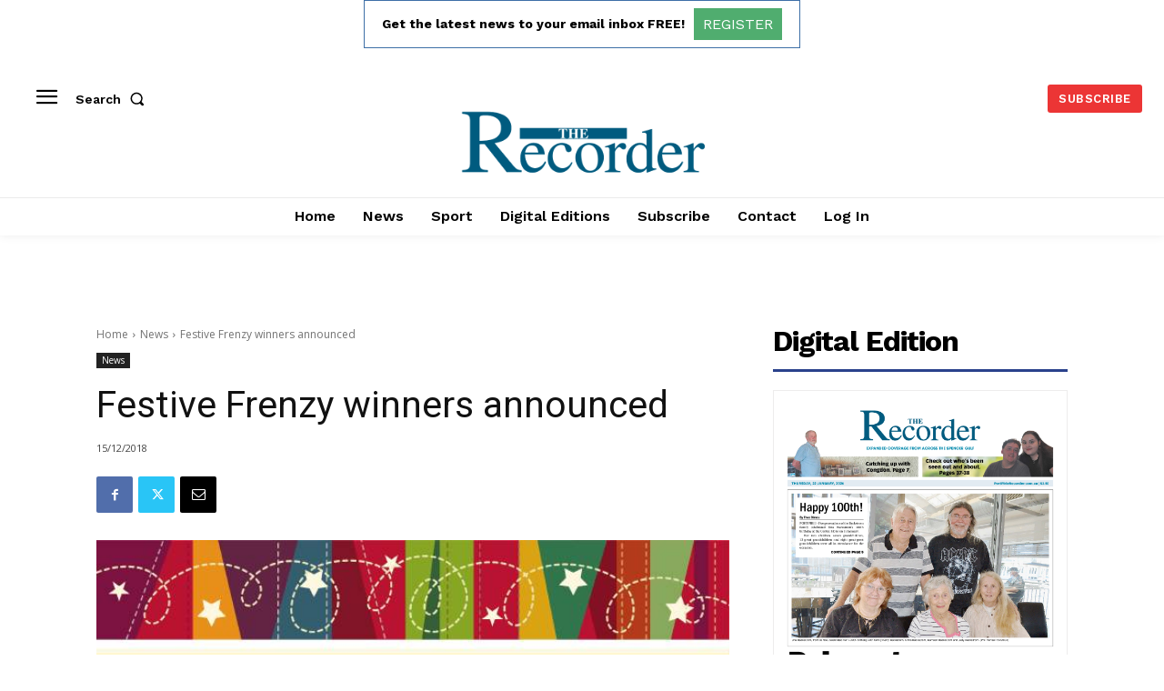

--- FILE ---
content_type: text/html; charset=utf-8
request_url: https://www.google.com/recaptcha/api2/aframe
body_size: 268
content:
<!DOCTYPE HTML><html><head><meta http-equiv="content-type" content="text/html; charset=UTF-8"></head><body><script nonce="81KI8uXZMjwhQ65hN7s4bw">/** Anti-fraud and anti-abuse applications only. See google.com/recaptcha */ try{var clients={'sodar':'https://pagead2.googlesyndication.com/pagead/sodar?'};window.addEventListener("message",function(a){try{if(a.source===window.parent){var b=JSON.parse(a.data);var c=clients[b['id']];if(c){var d=document.createElement('img');d.src=c+b['params']+'&rc='+(localStorage.getItem("rc::a")?sessionStorage.getItem("rc::b"):"");window.document.body.appendChild(d);sessionStorage.setItem("rc::e",parseInt(sessionStorage.getItem("rc::e")||0)+1);localStorage.setItem("rc::h",'1769585622032');}}}catch(b){}});window.parent.postMessage("_grecaptcha_ready", "*");}catch(b){}</script></body></html>